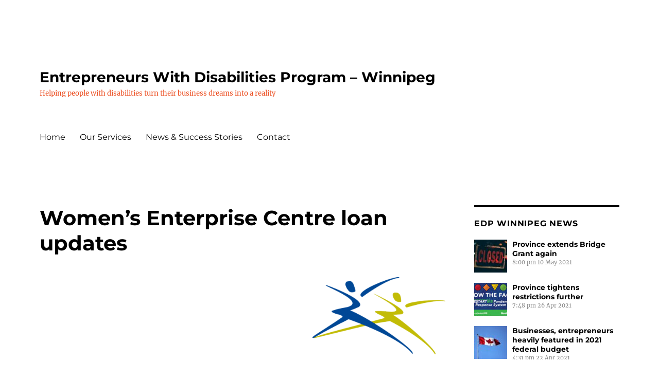

--- FILE ---
content_type: text/html; charset=UTF-8
request_url: https://edpwinnipeg.com/?p=511&cat=9
body_size: 8415
content:
<!DOCTYPE html>
<html lang="en-US" class="no-js">
<head>
	<meta charset="UTF-8">
	<meta name="viewport" content="width=device-width, initial-scale=1.0">
	<link rel="profile" href="https://gmpg.org/xfn/11">
		<script>(function(html){html.className = html.className.replace(/\bno-js\b/,'js')})(document.documentElement);</script>

	<!-- This site is optimized with the Yoast SEO plugin v15.3 - https://yoast.com/wordpress/plugins/seo/ -->
	<title>Women&#039;s Enterprise Centre loan updates - Entrepreneurs With Disabilities Program - Winnipeg</title>
	<meta name="robots" content="index, follow, max-snippet:-1, max-image-preview:large, max-video-preview:-1" />
	<link rel="canonical" href="https://edpwinnipeg.com/?p=511" />
	<meta property="og:locale" content="en_US" />
	<meta property="og:type" content="article" />
	<meta property="og:title" content="Women&#039;s Enterprise Centre loan updates - Entrepreneurs With Disabilities Program - Winnipeg" />
	<meta property="og:description" content="The Women&#8217;s Enterprise Centre of Manitoba (WECM) will be deferring loan payments for three months to help women-owned businesses in the province. In a release, they also say they won&#8217;t charge any interest on loans whether clients opted into the deferred payment option or not. WECM Loans Manager Heather Stephens is reminding people that Western &hellip; Continue reading &quot;Women&#8217;s Enterprise Centre loan updates&quot;" />
	<meta property="og:url" content="https://edpwinnipeg.com/?p=511" />
	<meta property="og:site_name" content="Entrepreneurs With Disabilities Program - Winnipeg" />
	<meta property="article:published_time" content="2020-12-03T19:51:45+00:00" />
	<meta property="article:modified_time" content="2020-12-03T19:59:03+00:00" />
	<meta property="og:image" content="https://edpwinnipeg.com/wp-content/uploads/2020/12/WEC_stacked_colour-best-large-from-SH.png" />
	<meta property="og:image:width" content="3600" />
	<meta property="og:image:height" content="1314" />
	<meta name="twitter:card" content="summary_large_image" />
	<meta name="twitter:label1" content="Written by">
	<meta name="twitter:data1" content="EDP-Winnipeg">
	<meta name="twitter:label2" content="Est. reading time">
	<meta name="twitter:data2" content="1 minute">
	<script type="application/ld+json" class="yoast-schema-graph">{"@context":"https://schema.org","@graph":[{"@type":"WebSite","@id":"https://edpwinnipeg.com/#website","url":"https://edpwinnipeg.com/","name":"Entrepreneurs With Disabilities Program - Winnipeg","description":"Helping people with disabilities turn their business dreams into a reality","potentialAction":[{"@type":"SearchAction","target":"https://edpwinnipeg.com/?s={search_term_string}","query-input":"required name=search_term_string"}],"inLanguage":"en-US"},{"@type":"ImageObject","@id":"https://edpwinnipeg.com/?p=511#primaryimage","inLanguage":"en-US","url":"https://edpwinnipeg.com/wp-content/uploads/2020/12/WEC_stacked_colour-best-large-from-SH.png","width":3600,"height":1314},{"@type":"WebPage","@id":"https://edpwinnipeg.com/?p=511#webpage","url":"https://edpwinnipeg.com/?p=511","name":"Women's Enterprise Centre loan updates - Entrepreneurs With Disabilities Program - Winnipeg","isPartOf":{"@id":"https://edpwinnipeg.com/#website"},"primaryImageOfPage":{"@id":"https://edpwinnipeg.com/?p=511#primaryimage"},"datePublished":"2020-12-03T19:51:45+00:00","dateModified":"2020-12-03T19:59:03+00:00","author":{"@id":"https://edpwinnipeg.com/#/schema/person/2de402ba44fef61b78c786cd22ed677f"},"inLanguage":"en-US","potentialAction":[{"@type":"ReadAction","target":["https://edpwinnipeg.com/?p=511"]}]},{"@type":"Person","@id":"https://edpwinnipeg.com/#/schema/person/2de402ba44fef61b78c786cd22ed677f","name":"EDP-Winnipeg","image":{"@type":"ImageObject","@id":"https://edpwinnipeg.com/#personlogo","inLanguage":"en-US","url":"https://secure.gravatar.com/avatar/9e6bcb6119a448382b009677b851d502?s=96&d=mm&r=g","caption":"EDP-Winnipeg"},"sameAs":["http://edpwinnipeg.com"]}]}</script>
	<!-- / Yoast SEO plugin. -->


<link rel='dns-prefetch' href='//s.w.org' />
<link rel="alternate" type="application/rss+xml" title="Entrepreneurs With Disabilities Program - Winnipeg &raquo; Feed" href="https://edpwinnipeg.com" />
<link rel="alternate" type="application/rss+xml" title="Entrepreneurs With Disabilities Program - Winnipeg &raquo; Comments Feed" href="https://edpwinnipeg.com/?feed=comments-rss2" />
		<script>
			window._wpemojiSettings = {"baseUrl":"https:\/\/s.w.org\/images\/core\/emoji\/13.0.0\/72x72\/","ext":".png","svgUrl":"https:\/\/s.w.org\/images\/core\/emoji\/13.0.0\/svg\/","svgExt":".svg","source":{"concatemoji":"https:\/\/edpwinnipeg.com\/wp-includes\/js\/wp-emoji-release.min.js?ver=5.5.17"}};
			!function(e,a,t){var n,r,o,i=a.createElement("canvas"),p=i.getContext&&i.getContext("2d");function s(e,t){var a=String.fromCharCode;p.clearRect(0,0,i.width,i.height),p.fillText(a.apply(this,e),0,0);e=i.toDataURL();return p.clearRect(0,0,i.width,i.height),p.fillText(a.apply(this,t),0,0),e===i.toDataURL()}function c(e){var t=a.createElement("script");t.src=e,t.defer=t.type="text/javascript",a.getElementsByTagName("head")[0].appendChild(t)}for(o=Array("flag","emoji"),t.supports={everything:!0,everythingExceptFlag:!0},r=0;r<o.length;r++)t.supports[o[r]]=function(e){if(!p||!p.fillText)return!1;switch(p.textBaseline="top",p.font="600 32px Arial",e){case"flag":return s([127987,65039,8205,9895,65039],[127987,65039,8203,9895,65039])?!1:!s([55356,56826,55356,56819],[55356,56826,8203,55356,56819])&&!s([55356,57332,56128,56423,56128,56418,56128,56421,56128,56430,56128,56423,56128,56447],[55356,57332,8203,56128,56423,8203,56128,56418,8203,56128,56421,8203,56128,56430,8203,56128,56423,8203,56128,56447]);case"emoji":return!s([55357,56424,8205,55356,57212],[55357,56424,8203,55356,57212])}return!1}(o[r]),t.supports.everything=t.supports.everything&&t.supports[o[r]],"flag"!==o[r]&&(t.supports.everythingExceptFlag=t.supports.everythingExceptFlag&&t.supports[o[r]]);t.supports.everythingExceptFlag=t.supports.everythingExceptFlag&&!t.supports.flag,t.DOMReady=!1,t.readyCallback=function(){t.DOMReady=!0},t.supports.everything||(n=function(){t.readyCallback()},a.addEventListener?(a.addEventListener("DOMContentLoaded",n,!1),e.addEventListener("load",n,!1)):(e.attachEvent("onload",n),a.attachEvent("onreadystatechange",function(){"complete"===a.readyState&&t.readyCallback()})),(n=t.source||{}).concatemoji?c(n.concatemoji):n.wpemoji&&n.twemoji&&(c(n.twemoji),c(n.wpemoji)))}(window,document,window._wpemojiSettings);
		</script>
		<style>
img.wp-smiley,
img.emoji {
	display: inline !important;
	border: none !important;
	box-shadow: none !important;
	height: 1em !important;
	width: 1em !important;
	margin: 0 .07em !important;
	vertical-align: -0.1em !important;
	background: none !important;
	padding: 0 !important;
}
</style>
	<link rel='stylesheet' id='wp-block-library-css'  href='https://edpwinnipeg.com/wp-includes/css/dist/block-library/style.min.css?ver=5.5.17' media='all' />
<link rel='stylesheet' id='wp-block-library-theme-css'  href='https://edpwinnipeg.com/wp-includes/css/dist/block-library/theme.min.css?ver=5.5.17' media='all' />
<link rel='stylesheet' id='contact-form-7-css'  href='https://edpwinnipeg.com/wp-content/plugins/contact-form-7/includes/css/styles.css?ver=5.4.2' media='all' />
<link rel='stylesheet' id='sp-news-public-css'  href='https://edpwinnipeg.com/wp-content/plugins/sp-news-and-widget/assets/css/wpnw-public.css?ver=5.0.4' media='all' />
<link rel='stylesheet' id='twentysixteen-fonts-css'  href='https://edpwinnipeg.com/wp-content/themes/twentysixteen/fonts/merriweather-plus-montserrat-plus-inconsolata.css?ver=20230328' media='all' />
<link rel='stylesheet' id='genericons-css'  href='https://edpwinnipeg.com/wp-content/themes/twentysixteen/genericons/genericons.css?ver=20201208' media='all' />
<link rel='stylesheet' id='twentysixteen-style-css'  href='https://edpwinnipeg.com/wp-content/themes/twentysixteen/style.css?ver=20250415' media='all' />
<style id='twentysixteen-style-inline-css'>

		/* Custom Link Color */
		.menu-toggle:hover,
		.menu-toggle:focus,
		a,
		.main-navigation a:hover,
		.main-navigation a:focus,
		.dropdown-toggle:hover,
		.dropdown-toggle:focus,
		.social-navigation a:hover:before,
		.social-navigation a:focus:before,
		.post-navigation a:hover .post-title,
		.post-navigation a:focus .post-title,
		.tagcloud a:hover,
		.tagcloud a:focus,
		.site-branding .site-title a:hover,
		.site-branding .site-title a:focus,
		.entry-title a:hover,
		.entry-title a:focus,
		.entry-footer a:hover,
		.entry-footer a:focus,
		.comment-metadata a:hover,
		.comment-metadata a:focus,
		.pingback .comment-edit-link:hover,
		.pingback .comment-edit-link:focus,
		.comment-reply-link,
		.comment-reply-link:hover,
		.comment-reply-link:focus,
		.required,
		.site-info a:hover,
		.site-info a:focus {
			color: #ec4f22;
		}

		mark,
		ins,
		button:hover,
		button:focus,
		input[type="button"]:hover,
		input[type="button"]:focus,
		input[type="reset"]:hover,
		input[type="reset"]:focus,
		input[type="submit"]:hover,
		input[type="submit"]:focus,
		.pagination .prev:hover,
		.pagination .prev:focus,
		.pagination .next:hover,
		.pagination .next:focus,
		.widget_calendar tbody a,
		.page-links a:hover,
		.page-links a:focus {
			background-color: #ec4f22;
		}

		input[type="date"]:focus,
		input[type="time"]:focus,
		input[type="datetime-local"]:focus,
		input[type="week"]:focus,
		input[type="month"]:focus,
		input[type="text"]:focus,
		input[type="email"]:focus,
		input[type="url"]:focus,
		input[type="password"]:focus,
		input[type="search"]:focus,
		input[type="tel"]:focus,
		input[type="number"]:focus,
		textarea:focus,
		.tagcloud a:hover,
		.tagcloud a:focus,
		.menu-toggle:hover,
		.menu-toggle:focus {
			border-color: #ec4f22;
		}

		@media screen and (min-width: 56.875em) {
			.main-navigation li:hover > a,
			.main-navigation li.focus > a {
				color: #ec4f22;
			}
		}
	

		/* Custom Main Text Color */
		body,
		blockquote cite,
		blockquote small,
		.main-navigation a,
		.menu-toggle,
		.dropdown-toggle,
		.social-navigation a,
		.post-navigation a,
		.pagination a:hover,
		.pagination a:focus,
		.widget-title a,
		.site-branding .site-title a,
		.entry-title a,
		.page-links > .page-links-title,
		.comment-author,
		.comment-reply-title small a:hover,
		.comment-reply-title small a:focus {
			color: #000000
		}

		blockquote,
		.menu-toggle.toggled-on,
		.menu-toggle.toggled-on:hover,
		.menu-toggle.toggled-on:focus,
		.post-navigation,
		.post-navigation div + div,
		.pagination,
		.widget,
		.page-header,
		.page-links a,
		.comments-title,
		.comment-reply-title {
			border-color: #000000;
		}

		button,
		button[disabled]:hover,
		button[disabled]:focus,
		input[type="button"],
		input[type="button"][disabled]:hover,
		input[type="button"][disabled]:focus,
		input[type="reset"],
		input[type="reset"][disabled]:hover,
		input[type="reset"][disabled]:focus,
		input[type="submit"],
		input[type="submit"][disabled]:hover,
		input[type="submit"][disabled]:focus,
		.menu-toggle.toggled-on,
		.menu-toggle.toggled-on:hover,
		.menu-toggle.toggled-on:focus,
		.pagination:before,
		.pagination:after,
		.pagination .prev,
		.pagination .next,
		.page-links a {
			background-color: #000000;
		}

		/* Border Color */
		fieldset,
		pre,
		abbr,
		acronym,
		table,
		th,
		td,
		input[type="date"],
		input[type="time"],
		input[type="datetime-local"],
		input[type="week"],
		input[type="month"],
		input[type="text"],
		input[type="email"],
		input[type="url"],
		input[type="password"],
		input[type="search"],
		input[type="tel"],
		input[type="number"],
		textarea,
		.main-navigation li,
		.main-navigation .primary-menu,
		.menu-toggle,
		.dropdown-toggle:after,
		.social-navigation a,
		.image-navigation,
		.comment-navigation,
		.tagcloud a,
		.entry-content,
		.entry-summary,
		.page-links a,
		.page-links > span,
		.comment-list article,
		.comment-list .pingback,
		.comment-list .trackback,
		.comment-reply-link,
		.no-comments,
		.widecolumn .mu_register .mu_alert {
			border-color: #000000; /* Fallback for IE7 and IE8 */
			border-color: rgba( 0, 0, 0, 0.2);
		}

		hr,
		code {
			background-color: #000000; /* Fallback for IE7 and IE8 */
			background-color: rgba( 0, 0, 0, 0.2);
		}

		@media screen and (min-width: 56.875em) {
			.main-navigation ul ul,
			.main-navigation ul ul li {
				border-color: rgba( 0, 0, 0, 0.2);
			}

			.main-navigation ul ul:before {
				border-top-color: rgba( 0, 0, 0, 0.2);
				border-bottom-color: rgba( 0, 0, 0, 0.2);
			}
		}
	

		/* Custom Secondary Text Color */

		/**
		 * IE8 and earlier will drop any block with CSS3 selectors.
		 * Do not combine these styles with the next block.
		 */
		body:not(.search-results) .entry-summary {
			color: #ec4f22;
		}

		blockquote,
		.post-password-form label,
		a:hover,
		a:focus,
		a:active,
		.post-navigation .meta-nav,
		.image-navigation,
		.comment-navigation,
		.widget_recent_entries .post-date,
		.widget_rss .rss-date,
		.widget_rss cite,
		.site-description,
		.author-bio,
		.entry-footer,
		.entry-footer a,
		.sticky-post,
		.taxonomy-description,
		.entry-caption,
		.comment-metadata,
		.pingback .edit-link,
		.comment-metadata a,
		.pingback .comment-edit-link,
		.comment-form label,
		.comment-notes,
		.comment-awaiting-moderation,
		.logged-in-as,
		.form-allowed-tags,
		.site-info,
		.site-info a,
		.wp-caption .wp-caption-text,
		.gallery-caption,
		.widecolumn label,
		.widecolumn .mu_register label {
			color: #ec4f22;
		}

		.widget_calendar tbody a:hover,
		.widget_calendar tbody a:focus {
			background-color: #ec4f22;
		}
	
</style>
<link rel='stylesheet' id='twentysixteen-block-style-css'  href='https://edpwinnipeg.com/wp-content/themes/twentysixteen/css/blocks.css?ver=20240817' media='all' />
<!--[if lt IE 10]>
<link rel='stylesheet' id='twentysixteen-ie-css'  href='https://edpwinnipeg.com/wp-content/themes/twentysixteen/css/ie.css?ver=20170530' media='all' />
<![endif]-->
<!--[if lt IE 9]>
<link rel='stylesheet' id='twentysixteen-ie8-css'  href='https://edpwinnipeg.com/wp-content/themes/twentysixteen/css/ie8.css?ver=20170530' media='all' />
<![endif]-->
<!--[if lt IE 8]>
<link rel='stylesheet' id='twentysixteen-ie7-css'  href='https://edpwinnipeg.com/wp-content/themes/twentysixteen/css/ie7.css?ver=20170530' media='all' />
<![endif]-->
<link rel='stylesheet' id='latest-posts-style-css'  href='https://edpwinnipeg.com/wp-content/plugins/latest-posts/assets/css/style.css?ver=1.4.4' media='all' />
<link rel='stylesheet' id='newsletter-css'  href='https://edpwinnipeg.com/wp-content/plugins/newsletter/style.css?ver=6.9.7' media='all' />
<script src='https://edpwinnipeg.com/wp-includes/js/jquery/jquery.js?ver=1.12.4-wp' id='jquery-core-js'></script>
<!--[if lt IE 9]>
<script src='https://edpwinnipeg.com/wp-content/themes/twentysixteen/js/html5.js?ver=3.7.3' id='twentysixteen-html5-js'></script>
<![endif]-->
<link rel="https://api.w.org/" href="https://edpwinnipeg.com/index.php?rest_route=/" /><link rel="alternate" type="application/json" href="https://edpwinnipeg.com/index.php?rest_route=/wp/v2/posts/511" /><link rel="EditURI" type="application/rsd+xml" title="RSD" href="https://edpwinnipeg.com/xmlrpc.php?rsd" />
<link rel="wlwmanifest" type="application/wlwmanifest+xml" href="https://edpwinnipeg.com/wp-includes/wlwmanifest.xml" /> 
<meta name="generator" content="WordPress 5.5.17" />
<link rel='shortlink' href='https://edpwinnipeg.com/?p=511' />
<link rel="alternate" type="application/json+oembed" href="https://edpwinnipeg.com/index.php?rest_route=%2Foembed%2F1.0%2Fembed&#038;url=https%3A%2F%2Fedpwinnipeg.com%2F%3Fp%3D511" />
<link rel="alternate" type="text/xml+oembed" href="https://edpwinnipeg.com/index.php?rest_route=%2Foembed%2F1.0%2Fembed&#038;url=https%3A%2F%2Fedpwinnipeg.com%2F%3Fp%3D511&#038;format=xml" />
<style id="custom-background-css">
body.custom-background { background-color: #ffffff; }
</style>
	</head>

<body class="post-template-default single single-post postid-511 single-format-standard custom-background wp-embed-responsive group-blog">
<div id="page" class="site">
	<div class="site-inner">
		<a class="skip-link screen-reader-text" href="#content">
			Skip to content		</a>

		<header id="masthead" class="site-header">
			<div class="site-header-main">
				<div class="site-branding">
																					<p class="site-title"><a href="https://edpwinnipeg.com/" rel="home" >Entrepreneurs With Disabilities Program &#8211; Winnipeg</a></p>
												<p class="site-description">Helping people with disabilities turn their business dreams into a reality</p>
									</div><!-- .site-branding -->

									<button id="menu-toggle" class="menu-toggle">Menu</button>

					<div id="site-header-menu" class="site-header-menu">
													<nav id="site-navigation" class="main-navigation" aria-label="Primary Menu">
								<div class="menu-menu-container"><ul id="menu-menu" class="primary-menu"><li id="menu-item-18" class="menu-item menu-item-type-custom menu-item-object-custom menu-item-home menu-item-18"><a href="https://edpwinnipeg.com">Home</a></li>
<li id="menu-item-236" class="menu-item menu-item-type-post_type menu-item-object-page menu-item-236"><a href="https://edpwinnipeg.com/?page_id=211">Our Services</a></li>
<li id="menu-item-20" class="menu-item menu-item-type-post_type menu-item-object-page menu-item-20"><a href="https://edpwinnipeg.com/?page_id=13">News &#038; Success Stories</a></li>
<li id="menu-item-19" class="menu-item menu-item-type-post_type menu-item-object-page menu-item-19"><a href="https://edpwinnipeg.com/?page_id=15">Contact</a></li>
</ul></div>							</nav><!-- .main-navigation -->
						
											</div><!-- .site-header-menu -->
							</div><!-- .site-header-main -->

					</header><!-- .site-header -->

		<div id="content" class="site-content">

<div id="primary" class="content-area">
	<main id="main" class="site-main">
		
<article id="post-511" class="post-511 post type-post status-publish format-standard has-post-thumbnail hentry category-business category-covid-19 category-edp-winnipeg-news">
	<header class="entry-header">
		<h1 class="entry-title">Women&#8217;s Enterprise Centre loan updates</h1>	</header><!-- .entry-header -->

	
	
		<div class="post-thumbnail">
			<img width="1200" height="438" src="https://edpwinnipeg.com/wp-content/uploads/2020/12/WEC_stacked_colour-best-large-from-SH-1200x438.png" class="attachment-post-thumbnail size-post-thumbnail wp-post-image" alt="" loading="lazy" srcset="https://edpwinnipeg.com/wp-content/uploads/2020/12/WEC_stacked_colour-best-large-from-SH-1200x438.png 1200w, https://edpwinnipeg.com/wp-content/uploads/2020/12/WEC_stacked_colour-best-large-from-SH-300x110.png 300w, https://edpwinnipeg.com/wp-content/uploads/2020/12/WEC_stacked_colour-best-large-from-SH-1024x374.png 1024w, https://edpwinnipeg.com/wp-content/uploads/2020/12/WEC_stacked_colour-best-large-from-SH-768x280.png 768w, https://edpwinnipeg.com/wp-content/uploads/2020/12/WEC_stacked_colour-best-large-from-SH-1536x561.png 1536w, https://edpwinnipeg.com/wp-content/uploads/2020/12/WEC_stacked_colour-best-large-from-SH-2048x748.png 2048w" sizes="(max-width: 709px) 85vw, (max-width: 909px) 67vw, (max-width: 984px) 60vw, (max-width: 1362px) 62vw, 840px" />	</div><!-- .post-thumbnail -->

	
	<div class="entry-content">
		
<p>The Women&#8217;s Enterprise Centre of Manitoba (WECM) will be deferring loan payments for three months to help women-owned businesses in the province. </p>



<span id="more-511"></span>



<p>In a release, they also say they won&#8217;t charge any interest on loans whether clients opted into the deferred payment option or not. </p>



<p>WECM Loans Manager Heather Stephens is reminding people that <a href="https://www.wd-deo.gc.ca/eng/home.asp" target="_blank" rel="noreferrer noopener">Western Economic Diversification Canada</a> is offering loans of up to $40,000 for eligible women-owned or partnered business. She says this helps entrepreneurs cope with financial hardship and recovery from economic disruption during the pandemic. </p>



<p>Stephens is encouraging people who need additional funding or financing to reach out to one of their Business Advisors to ask about their <a href="https://wecm.ca/deadline-extended-december-4-2020-regional-relief-and-recovery-fund-rrrf-loan-opportunity/" target="_blank" rel="noreferrer noopener">Regional Relief and Recovery Fund</a>, and other supports. </p>



<p>For more information email <a href="mailto:wecinfo@wecm.ca">wecinfo@wecm.ca</a> or visit <a href="https://wecm.ca/" target="_blank" rel="noreferrer noopener">wecm.ca</a>. </p>



<hr class="wp-block-separator"/>



<p>Other loans available for Manitoba businesses include the <a href="https://edpwinnipeg.com/?p=436" target="_blank" rel="noreferrer noopener">Manitoba Bridge Grant</a> and the <a href="https://edpwinnipeg.com/?p=478" target="_blank" rel="noreferrer noopener">Canadian Emergency Rent Subsidy</a>.</p>
	</div><!-- .entry-content -->

	<footer class="entry-footer">
		<span class="byline"><img alt='' src='https://secure.gravatar.com/avatar/9e6bcb6119a448382b009677b851d502?s=49&#038;d=mm&#038;r=g' srcset='https://secure.gravatar.com/avatar/9e6bcb6119a448382b009677b851d502?s=98&#038;d=mm&#038;r=g 2x' class='avatar avatar-49 photo' height='49' width='49' loading='lazy'/><span class="screen-reader-text">Author </span><span class="author vcard"><a class="url fn n" href="https://edpwinnipeg.com/?author=2">EDP-Winnipeg</a></span></span><span class="posted-on"><span class="screen-reader-text">Posted on </span><a href="https://edpwinnipeg.com/?p=511" rel="bookmark"><time class="entry-date published" datetime="2020-12-03T19:51:45+00:00">December 3, 2020</time><time class="updated" datetime="2020-12-03T19:59:03+00:00">December 3, 2020</time></a></span><span class="cat-links"><span class="screen-reader-text">Categories </span><a href="https://edpwinnipeg.com/?cat=9" rel="category">Business</a>, <a href="https://edpwinnipeg.com/?cat=8" rel="category">COVID-19</a>, <a href="https://edpwinnipeg.com/?cat=3" rel="category">EDP Winnipeg News</a></span>			</footer><!-- .entry-footer -->
</article><!-- #post-511 -->

	<nav class="navigation post-navigation" role="navigation" aria-label="Posts">
		<h2 class="screen-reader-text">Post navigation</h2>
		<div class="nav-links"><div class="nav-previous"><a href="https://edpwinnipeg.com/?p=497" rel="prev"><span class="meta-nav" aria-hidden="true">Previous</span> <span class="screen-reader-text">Previous post:</span> <span class="post-title">Federal Government COVID-19 business resource</span></a></div><div class="nav-next"><a href="https://edpwinnipeg.com/?p=518" rel="next"><span class="meta-nav" aria-hidden="true">Next</span> <span class="screen-reader-text">Next post:</span> <span class="post-title">Province expands relief for businesses affected by COVID-19</span></a></div></div>
	</nav>
	</main><!-- .site-main -->

	<aside id="content-bottom-widgets" class="content-bottom-widgets">
			<div class="widget-area">
			<section id="calendar-5" class="widget widget_calendar"><div id="calendar_wrap" class="calendar_wrap"><table id="wp-calendar" class="wp-calendar-table">
	<caption>January 2026</caption>
	<thead>
	<tr>
		<th scope="col" title="Monday">M</th>
		<th scope="col" title="Tuesday">T</th>
		<th scope="col" title="Wednesday">W</th>
		<th scope="col" title="Thursday">T</th>
		<th scope="col" title="Friday">F</th>
		<th scope="col" title="Saturday">S</th>
		<th scope="col" title="Sunday">S</th>
	</tr>
	</thead>
	<tbody>
	<tr>
		<td colspan="3" class="pad">&nbsp;</td><td>1</td><td>2</td><td>3</td><td>4</td>
	</tr>
	<tr>
		<td>5</td><td>6</td><td>7</td><td>8</td><td>9</td><td>10</td><td>11</td>
	</tr>
	<tr>
		<td>12</td><td>13</td><td>14</td><td>15</td><td>16</td><td>17</td><td>18</td>
	</tr>
	<tr>
		<td>19</td><td>20</td><td>21</td><td id="today">22</td><td>23</td><td>24</td><td>25</td>
	</tr>
	<tr>
		<td>26</td><td>27</td><td>28</td><td>29</td><td>30</td><td>31</td>
		<td class="pad" colspan="1">&nbsp;</td>
	</tr>
	</tbody>
	</table><nav aria-label="Previous and next months" class="wp-calendar-nav">
		<span class="wp-calendar-nav-prev"><a href="https://edpwinnipeg.com/?m=202105">&laquo; May</a></span>
		<span class="pad">&nbsp;</span>
		<span class="wp-calendar-nav-next">&nbsp;</span>
	</nav></div></section>		</div><!-- .widget-area -->
	
			<div class="widget-area">
			<section id="newsletterwidget-6" class="widget widget_newsletterwidget"><h2 class="widget-title">EDP-Winnipeg News</h2><div class="tnp tnp-widget"><form method="post" action="https://edpwinnipeg.com/?na=s">

<input type="hidden" name="nr" value="widget"><input type="hidden" name="nlang" value=""><div class="tnp-field tnp-field-firstname"><label for="tnp-name">First name or full name</label>
<input class="tnp-name" type="text" name="nn" value=""></div>
<div class="tnp-field tnp-field-email"><label for="tnp-email">Email</label>
<input class="tnp-email" type="email" name="ne" value="" required></div>
<div class="tnp-field tnp-field-button"><input class="tnp-submit" type="submit" value="Subscribe" >
</div>
</form>
</div></section><section id="text-9" class="widget widget_text"><h2 class="widget-title">Contact Us</h2>			<div class="textwidget"><p><img loading="lazy" class="alignnone size-medium wp-image-183" src="https://edpwinnipeg.com/wp-content/uploads/2019/11/pexels-photo-263564-300x150.jpeg" alt="" width="300" height="150" srcset="https://edpwinnipeg.com/wp-content/uploads/2019/11/pexels-photo-263564-300x150.jpeg 300w, https://edpwinnipeg.com/wp-content/uploads/2019/11/pexels-photo-263564-768x384.jpeg 768w, https://edpwinnipeg.com/wp-content/uploads/2019/11/pexels-photo-263564-1024x512.jpeg 1024w, https://edpwinnipeg.com/wp-content/uploads/2019/11/pexels-photo-263564-500x250.jpeg 500w, https://edpwinnipeg.com/wp-content/uploads/2019/11/pexels-photo-263564.jpeg 1880w" sizes="(max-width: 300px) 85vw, 300px" /></p>
<p><strong>Phone:</strong> 204-962-8048</p>
<p><a href="https://edpwinnipeg.com/?page_id=15">Click here</a> to send us an email.</p>
<p><strong>Location:</strong> 300-136 Market Ave.</p>
</div>
		</section>		</div><!-- .widget-area -->
	</aside><!-- .content-bottom-widgets -->

</div><!-- .content-area -->


	<aside id="secondary" class="sidebar widget-area">
		<section id="st_latest_posts_widget-2" class="widget widget_st_latest_posts_widget"><h2 class="widget-title">EDP Winnipeg News</h2><div class="sp-latest-posts-widget latest-posts"><div class="media"><div class="pull-left"><a href="https://edpwinnipeg.com/?p=653"><img width="64" height="64" src="https://edpwinnipeg.com/wp-content/uploads/2021/05/pexels-tim-mossholder-1706020-64x64.jpg" class="img-responsive wp-post-image" alt="" loading="lazy" srcset="https://edpwinnipeg.com/wp-content/uploads/2021/05/pexels-tim-mossholder-1706020-64x64.jpg 64w, https://edpwinnipeg.com/wp-content/uploads/2021/05/pexels-tim-mossholder-1706020-150x150.jpg 150w" sizes="(max-width: 64px) 85vw, 64px" /></a></div><div class="media-body"><h3 class="entry-title"><a href="https://edpwinnipeg.com/?p=653">Province extends Bridge Grant again</a></h3><div class="entry-meta small"><span class="st-lp-time">8:00 pm</span> <span clss="st-lp-date">10 May 2021</span></div></div></div><div class="media"><div class="pull-left"><a href="https://edpwinnipeg.com/?p=645"><img width="64" height="64" src="https://edpwinnipeg.com/wp-content/uploads/2021/04/province-site-video-thing-64x64.jpg" class="img-responsive wp-post-image" alt="" loading="lazy" srcset="https://edpwinnipeg.com/wp-content/uploads/2021/04/province-site-video-thing-64x64.jpg 64w, https://edpwinnipeg.com/wp-content/uploads/2021/04/province-site-video-thing-150x150.jpg 150w" sizes="(max-width: 64px) 85vw, 64px" /></a></div><div class="media-body"><h3 class="entry-title"><a href="https://edpwinnipeg.com/?p=645">Province tightens restrictions further</a></h3><div class="entry-meta small"><span class="st-lp-time">7:48 pm</span> <span clss="st-lp-date">26 Apr 2021</span></div></div></div><div class="media"><div class="pull-left"><a href="https://edpwinnipeg.com/?p=630"><img width="64" height="64" src="https://edpwinnipeg.com/wp-content/uploads/2021/04/pexels-social-soup-social-media-2448946-64x64.jpg" class="img-responsive wp-post-image" alt="" loading="lazy" srcset="https://edpwinnipeg.com/wp-content/uploads/2021/04/pexels-social-soup-social-media-2448946-64x64.jpg 64w, https://edpwinnipeg.com/wp-content/uploads/2021/04/pexels-social-soup-social-media-2448946-150x150.jpg 150w" sizes="(max-width: 64px) 85vw, 64px" /></a></div><div class="media-body"><h3 class="entry-title"><a href="https://edpwinnipeg.com/?p=630">Businesses, entrepreneurs heavily featured in 2021 federal budget</a></h3><div class="entry-meta small"><span class="st-lp-time">4:31 pm</span> <span clss="st-lp-date">22 Apr 2021</span></div></div></div><div class="media"><div class="pull-left"><a href="https://edpwinnipeg.com/?p=625"><img width="64" height="64" src="https://edpwinnipeg.com/wp-content/uploads/2021/04/IMG_1940-64x64.jpg" class="img-responsive wp-post-image" alt="" loading="lazy" srcset="https://edpwinnipeg.com/wp-content/uploads/2021/04/IMG_1940-64x64.jpg 64w, https://edpwinnipeg.com/wp-content/uploads/2021/04/IMG_1940-150x150.jpg 150w" sizes="(max-width: 64px) 85vw, 64px" /></a></div><div class="media-body"><h3 class="entry-title"><a href="https://edpwinnipeg.com/?p=625">Manitoba COVID-19 update: new restrictions on retail stores, gatherings, new vaccine eligibility</a></h3><div class="entry-meta small"><span class="st-lp-time">3:53 pm</span> <span clss="st-lp-date">21 Apr 2021</span></div></div></div><div class="media"><div class="pull-left"><a href="https://edpwinnipeg.com/?p=619"><img width="64" height="64" src="https://edpwinnipeg.com/wp-content/uploads/2021/04/pexels-august-de-richelieu-4427931-64x64.jpg" class="img-responsive wp-post-image" alt="" loading="lazy" srcset="https://edpwinnipeg.com/wp-content/uploads/2021/04/pexels-august-de-richelieu-4427931-64x64.jpg 64w, https://edpwinnipeg.com/wp-content/uploads/2021/04/pexels-august-de-richelieu-4427931-150x150.jpg 150w" sizes="(max-width: 64px) 85vw, 64px" /></a></div><div class="media-body"><h3 class="entry-title"><a href="https://edpwinnipeg.com/?p=619">Some Manitoba businesses nervous about possible new restrictions</a></h3><div class="entry-meta small"><span class="st-lp-time">6:40 pm</span> <span clss="st-lp-date">14 Apr 2021</span></div></div></div></div></section><section id="newsletterwidget-5" class="widget widget_newsletterwidget"><h2 class="widget-title">EDP-Winnpeg News</h2>

<div class="tnp tnp-widget"><form method="post" action="https://edpwinnipeg.com/?na=s">

<input type="hidden" name="nr" value="widget"><input type="hidden" name="nlang" value=""><div class="tnp-field tnp-field-firstname"><label for="tnp-name">First name or full name</label>
<input class="tnp-name" type="text" name="nn" value=""></div>
<div class="tnp-field tnp-field-email"><label for="tnp-email">Email</label>
<input class="tnp-email" type="email" name="ne" value="" required></div>
<div class="tnp-field tnp-field-button"><input class="tnp-submit" type="submit" value="Subscribe" >
</div>
</form>
</div></section><section id="text-5" class="widget widget_text"><h2 class="widget-title">EDP Winnipeg Businesses</h2>			<div class="textwidget"><p><strong>Be Safe Masks</strong></p>
<p><em>Website/Contact:</em></p>
<p><a href="https://besafemasks.ca/" target="_blank" rel="noopener noreferrer">www.besafemasks.ca</a></p>
<p>___</p>
<p><strong>Dog Nerd Winnipeg</strong></p>
<p><em>Contact:</em></p>
<p>204-589-3026</p>
<p><em>Website:</em></p>
<p><a href="https://dognerdwinnipeg.ca/" target="_blank" rel="noopener noreferrer">www.dognerdwinnipeg.com</a></p>
<p>___</p>
<p><strong>Found a Penny Accounting Services</strong></p>
<p><em>Contact:</em></p>
<p>204-227-9770 or email foundapennyone@outlook.com</p>
<p><em>Website: </em></p>
<p><a href="https://foundapenny1.ca/" target="_blank" rel="noopener noreferrer">www.foundapenny1.ca</a></p>
<p>___</p>
<p><strong>Graham Custom Wood Design</strong></p>
<p><em>Contact:</em></p>
<p>samgraham1996@gmail.com</p>
<p><em>Website:</em></p>
<p><a href="https://grahamcustomwooddesign.ca/" target="_blank" rel="noopener noreferrer">www.grahamcustomwooddesign.ca</a></p>
<p>___</p>
<p><strong>Horizon &amp; Beyond Consulting Group</strong></p>
<p><em>Contact/Website: </em></p>
<p><a href="https://horizonandbeyond.ca/" target="_blank" rel="noopener noreferrer">www.horizonandbeyond.ca</a></p>
<p>___</p>
<p><strong>LanWal Sky Construction Ltd.</strong></p>
<p><em>Contact:</em></p>
<p>204-213-0619 or LanWalSky@gmail.com</p>
<p><em>Website: </em></p>
<p><a href="https://lanwalskyconstruction.wordpress.com/" target="_blank" rel="noopener noreferrer">Click here.</a></p>
<p>___</p>
<p><strong>Mandi International</strong></p>
<p><em>Contact: </em></p>
<p>204-981-4880 or amtinc@mts.net</p>
<p><em>Website:</em></p>
<p><a href="https://mandinternational.ca/" target="_blank" rel="noopener noreferrer">www.mandinternational.com</a></p>
<p>___</p>
<p><strong>Stovetop Shield</strong></p>
<p><em>Contact:</em></p>
<p>stovetopshield@gmail.com</p>
<p><em>Website:</em></p>
<p><a href="https://stovetopshield.com/" target="_blank" rel="noopener noreferrer">www.stovetopshield.com</a></p>
<p>___</p>
<p><strong>Winning With Wellness</strong></p>
<p><em>Contact: </em></p>
<p>204-221-3147 or winningwithwellnesswpg@gmail.com</p>
<p><em>Website: </em></p>
<p><a href="https://winningwithwellnesswpg.ca/" target="_blank" rel="noopener noreferrer">www.winningwithwellnesswpg.ca</a></p>
<p>___</p>
<p><strong>Writing Made Easy</strong></p>
<p><em>Contact:</em></p>
<p>204-880-9771 or bkimak@mts.net</p>
<p><em>Website:</em></p>
<p><a href="https://writingmadeeasymb.com/" target="_blank" rel="noopener noreferrer">www.writingmadeeasymb.com</a></p>
</div>
		</section>	</aside><!-- .sidebar .widget-area -->

		</div><!-- .site-content -->

		<footer id="colophon" class="site-footer">
							<nav class="main-navigation" aria-label="Footer Primary Menu">
					<div class="menu-menu-container"><ul id="menu-menu-1" class="primary-menu"><li class="menu-item menu-item-type-custom menu-item-object-custom menu-item-home menu-item-18"><a href="https://edpwinnipeg.com">Home</a></li>
<li class="menu-item menu-item-type-post_type menu-item-object-page menu-item-236"><a href="https://edpwinnipeg.com/?page_id=211">Our Services</a></li>
<li class="menu-item menu-item-type-post_type menu-item-object-page menu-item-20"><a href="https://edpwinnipeg.com/?page_id=13">News &#038; Success Stories</a></li>
<li class="menu-item menu-item-type-post_type menu-item-object-page menu-item-19"><a href="https://edpwinnipeg.com/?page_id=15">Contact</a></li>
</ul></div>				</nav><!-- .main-navigation -->
			
			
			<div class="site-info">
								<span class="site-title"><a href="https://edpwinnipeg.com/" rel="home">Entrepreneurs With Disabilities Program &#8211; Winnipeg</a></span>
								<a href="https://wordpress.org/" class="imprint">
					Proudly powered by WordPress				</a>
			</div><!-- .site-info -->
		</footer><!-- .site-footer -->
	</div><!-- .site-inner -->
</div><!-- .site -->

<script src='https://edpwinnipeg.com/wp-includes/js/dist/vendor/wp-polyfill.min.js?ver=7.4.4' id='wp-polyfill-js'></script>
<script id='wp-polyfill-js-after'>
( 'fetch' in window ) || document.write( '<script src="https://edpwinnipeg.com/wp-includes/js/dist/vendor/wp-polyfill-fetch.min.js?ver=3.0.0"></scr' + 'ipt>' );( document.contains ) || document.write( '<script src="https://edpwinnipeg.com/wp-includes/js/dist/vendor/wp-polyfill-node-contains.min.js?ver=3.42.0"></scr' + 'ipt>' );( window.DOMRect ) || document.write( '<script src="https://edpwinnipeg.com/wp-includes/js/dist/vendor/wp-polyfill-dom-rect.min.js?ver=3.42.0"></scr' + 'ipt>' );( window.URL && window.URL.prototype && window.URLSearchParams ) || document.write( '<script src="https://edpwinnipeg.com/wp-includes/js/dist/vendor/wp-polyfill-url.min.js?ver=3.6.4"></scr' + 'ipt>' );( window.FormData && window.FormData.prototype.keys ) || document.write( '<script src="https://edpwinnipeg.com/wp-includes/js/dist/vendor/wp-polyfill-formdata.min.js?ver=3.0.12"></scr' + 'ipt>' );( Element.prototype.matches && Element.prototype.closest ) || document.write( '<script src="https://edpwinnipeg.com/wp-includes/js/dist/vendor/wp-polyfill-element-closest.min.js?ver=2.0.2"></scr' + 'ipt>' );
</script>
<script id='contact-form-7-js-extra'>
var wpcf7 = {"api":{"root":"https:\/\/edpwinnipeg.com\/index.php?rest_route=\/","namespace":"contact-form-7\/v1"}};
</script>
<script src='https://edpwinnipeg.com/wp-content/plugins/contact-form-7/includes/js/index.js?ver=5.4.2' id='contact-form-7-js'></script>
<script src='https://edpwinnipeg.com/wp-content/plugins/flip-boxes/assets/js/remove-grid.js?ver=1.9.7' id='cfb-remove-grid-js'></script>
<script id='twentysixteen-script-js-extra'>
var screenReaderText = {"expand":"expand child menu","collapse":"collapse child menu"};
</script>
<script src='https://edpwinnipeg.com/wp-content/themes/twentysixteen/js/functions.js?ver=20230629' id='twentysixteen-script-js'></script>
<script src='https://edpwinnipeg.com/wp-includes/js/wp-embed.min.js?ver=5.5.17' id='wp-embed-js'></script>
</body>
</html>
